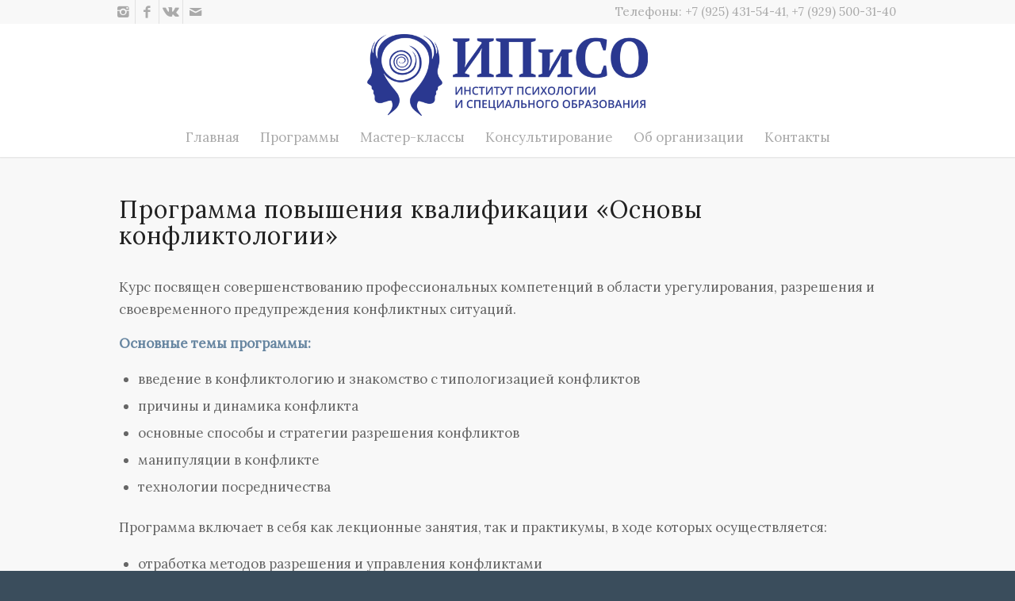

--- FILE ---
content_type: text/html; charset=utf-8
request_url: https://www.google.com/recaptcha/api2/anchor?ar=1&k=6LdFZYIUAAAAAL-F3h-i_t3n_Z2_LZ99BM3T_u98&co=aHR0cHM6Ly9pcGlzby5ydTo0NDM.&hl=en&v=PoyoqOPhxBO7pBk68S4YbpHZ&size=invisible&anchor-ms=20000&execute-ms=30000&cb=w45ff737kgtk
body_size: 48851
content:
<!DOCTYPE HTML><html dir="ltr" lang="en"><head><meta http-equiv="Content-Type" content="text/html; charset=UTF-8">
<meta http-equiv="X-UA-Compatible" content="IE=edge">
<title>reCAPTCHA</title>
<style type="text/css">
/* cyrillic-ext */
@font-face {
  font-family: 'Roboto';
  font-style: normal;
  font-weight: 400;
  font-stretch: 100%;
  src: url(//fonts.gstatic.com/s/roboto/v48/KFO7CnqEu92Fr1ME7kSn66aGLdTylUAMa3GUBHMdazTgWw.woff2) format('woff2');
  unicode-range: U+0460-052F, U+1C80-1C8A, U+20B4, U+2DE0-2DFF, U+A640-A69F, U+FE2E-FE2F;
}
/* cyrillic */
@font-face {
  font-family: 'Roboto';
  font-style: normal;
  font-weight: 400;
  font-stretch: 100%;
  src: url(//fonts.gstatic.com/s/roboto/v48/KFO7CnqEu92Fr1ME7kSn66aGLdTylUAMa3iUBHMdazTgWw.woff2) format('woff2');
  unicode-range: U+0301, U+0400-045F, U+0490-0491, U+04B0-04B1, U+2116;
}
/* greek-ext */
@font-face {
  font-family: 'Roboto';
  font-style: normal;
  font-weight: 400;
  font-stretch: 100%;
  src: url(//fonts.gstatic.com/s/roboto/v48/KFO7CnqEu92Fr1ME7kSn66aGLdTylUAMa3CUBHMdazTgWw.woff2) format('woff2');
  unicode-range: U+1F00-1FFF;
}
/* greek */
@font-face {
  font-family: 'Roboto';
  font-style: normal;
  font-weight: 400;
  font-stretch: 100%;
  src: url(//fonts.gstatic.com/s/roboto/v48/KFO7CnqEu92Fr1ME7kSn66aGLdTylUAMa3-UBHMdazTgWw.woff2) format('woff2');
  unicode-range: U+0370-0377, U+037A-037F, U+0384-038A, U+038C, U+038E-03A1, U+03A3-03FF;
}
/* math */
@font-face {
  font-family: 'Roboto';
  font-style: normal;
  font-weight: 400;
  font-stretch: 100%;
  src: url(//fonts.gstatic.com/s/roboto/v48/KFO7CnqEu92Fr1ME7kSn66aGLdTylUAMawCUBHMdazTgWw.woff2) format('woff2');
  unicode-range: U+0302-0303, U+0305, U+0307-0308, U+0310, U+0312, U+0315, U+031A, U+0326-0327, U+032C, U+032F-0330, U+0332-0333, U+0338, U+033A, U+0346, U+034D, U+0391-03A1, U+03A3-03A9, U+03B1-03C9, U+03D1, U+03D5-03D6, U+03F0-03F1, U+03F4-03F5, U+2016-2017, U+2034-2038, U+203C, U+2040, U+2043, U+2047, U+2050, U+2057, U+205F, U+2070-2071, U+2074-208E, U+2090-209C, U+20D0-20DC, U+20E1, U+20E5-20EF, U+2100-2112, U+2114-2115, U+2117-2121, U+2123-214F, U+2190, U+2192, U+2194-21AE, U+21B0-21E5, U+21F1-21F2, U+21F4-2211, U+2213-2214, U+2216-22FF, U+2308-230B, U+2310, U+2319, U+231C-2321, U+2336-237A, U+237C, U+2395, U+239B-23B7, U+23D0, U+23DC-23E1, U+2474-2475, U+25AF, U+25B3, U+25B7, U+25BD, U+25C1, U+25CA, U+25CC, U+25FB, U+266D-266F, U+27C0-27FF, U+2900-2AFF, U+2B0E-2B11, U+2B30-2B4C, U+2BFE, U+3030, U+FF5B, U+FF5D, U+1D400-1D7FF, U+1EE00-1EEFF;
}
/* symbols */
@font-face {
  font-family: 'Roboto';
  font-style: normal;
  font-weight: 400;
  font-stretch: 100%;
  src: url(//fonts.gstatic.com/s/roboto/v48/KFO7CnqEu92Fr1ME7kSn66aGLdTylUAMaxKUBHMdazTgWw.woff2) format('woff2');
  unicode-range: U+0001-000C, U+000E-001F, U+007F-009F, U+20DD-20E0, U+20E2-20E4, U+2150-218F, U+2190, U+2192, U+2194-2199, U+21AF, U+21E6-21F0, U+21F3, U+2218-2219, U+2299, U+22C4-22C6, U+2300-243F, U+2440-244A, U+2460-24FF, U+25A0-27BF, U+2800-28FF, U+2921-2922, U+2981, U+29BF, U+29EB, U+2B00-2BFF, U+4DC0-4DFF, U+FFF9-FFFB, U+10140-1018E, U+10190-1019C, U+101A0, U+101D0-101FD, U+102E0-102FB, U+10E60-10E7E, U+1D2C0-1D2D3, U+1D2E0-1D37F, U+1F000-1F0FF, U+1F100-1F1AD, U+1F1E6-1F1FF, U+1F30D-1F30F, U+1F315, U+1F31C, U+1F31E, U+1F320-1F32C, U+1F336, U+1F378, U+1F37D, U+1F382, U+1F393-1F39F, U+1F3A7-1F3A8, U+1F3AC-1F3AF, U+1F3C2, U+1F3C4-1F3C6, U+1F3CA-1F3CE, U+1F3D4-1F3E0, U+1F3ED, U+1F3F1-1F3F3, U+1F3F5-1F3F7, U+1F408, U+1F415, U+1F41F, U+1F426, U+1F43F, U+1F441-1F442, U+1F444, U+1F446-1F449, U+1F44C-1F44E, U+1F453, U+1F46A, U+1F47D, U+1F4A3, U+1F4B0, U+1F4B3, U+1F4B9, U+1F4BB, U+1F4BF, U+1F4C8-1F4CB, U+1F4D6, U+1F4DA, U+1F4DF, U+1F4E3-1F4E6, U+1F4EA-1F4ED, U+1F4F7, U+1F4F9-1F4FB, U+1F4FD-1F4FE, U+1F503, U+1F507-1F50B, U+1F50D, U+1F512-1F513, U+1F53E-1F54A, U+1F54F-1F5FA, U+1F610, U+1F650-1F67F, U+1F687, U+1F68D, U+1F691, U+1F694, U+1F698, U+1F6AD, U+1F6B2, U+1F6B9-1F6BA, U+1F6BC, U+1F6C6-1F6CF, U+1F6D3-1F6D7, U+1F6E0-1F6EA, U+1F6F0-1F6F3, U+1F6F7-1F6FC, U+1F700-1F7FF, U+1F800-1F80B, U+1F810-1F847, U+1F850-1F859, U+1F860-1F887, U+1F890-1F8AD, U+1F8B0-1F8BB, U+1F8C0-1F8C1, U+1F900-1F90B, U+1F93B, U+1F946, U+1F984, U+1F996, U+1F9E9, U+1FA00-1FA6F, U+1FA70-1FA7C, U+1FA80-1FA89, U+1FA8F-1FAC6, U+1FACE-1FADC, U+1FADF-1FAE9, U+1FAF0-1FAF8, U+1FB00-1FBFF;
}
/* vietnamese */
@font-face {
  font-family: 'Roboto';
  font-style: normal;
  font-weight: 400;
  font-stretch: 100%;
  src: url(//fonts.gstatic.com/s/roboto/v48/KFO7CnqEu92Fr1ME7kSn66aGLdTylUAMa3OUBHMdazTgWw.woff2) format('woff2');
  unicode-range: U+0102-0103, U+0110-0111, U+0128-0129, U+0168-0169, U+01A0-01A1, U+01AF-01B0, U+0300-0301, U+0303-0304, U+0308-0309, U+0323, U+0329, U+1EA0-1EF9, U+20AB;
}
/* latin-ext */
@font-face {
  font-family: 'Roboto';
  font-style: normal;
  font-weight: 400;
  font-stretch: 100%;
  src: url(//fonts.gstatic.com/s/roboto/v48/KFO7CnqEu92Fr1ME7kSn66aGLdTylUAMa3KUBHMdazTgWw.woff2) format('woff2');
  unicode-range: U+0100-02BA, U+02BD-02C5, U+02C7-02CC, U+02CE-02D7, U+02DD-02FF, U+0304, U+0308, U+0329, U+1D00-1DBF, U+1E00-1E9F, U+1EF2-1EFF, U+2020, U+20A0-20AB, U+20AD-20C0, U+2113, U+2C60-2C7F, U+A720-A7FF;
}
/* latin */
@font-face {
  font-family: 'Roboto';
  font-style: normal;
  font-weight: 400;
  font-stretch: 100%;
  src: url(//fonts.gstatic.com/s/roboto/v48/KFO7CnqEu92Fr1ME7kSn66aGLdTylUAMa3yUBHMdazQ.woff2) format('woff2');
  unicode-range: U+0000-00FF, U+0131, U+0152-0153, U+02BB-02BC, U+02C6, U+02DA, U+02DC, U+0304, U+0308, U+0329, U+2000-206F, U+20AC, U+2122, U+2191, U+2193, U+2212, U+2215, U+FEFF, U+FFFD;
}
/* cyrillic-ext */
@font-face {
  font-family: 'Roboto';
  font-style: normal;
  font-weight: 500;
  font-stretch: 100%;
  src: url(//fonts.gstatic.com/s/roboto/v48/KFO7CnqEu92Fr1ME7kSn66aGLdTylUAMa3GUBHMdazTgWw.woff2) format('woff2');
  unicode-range: U+0460-052F, U+1C80-1C8A, U+20B4, U+2DE0-2DFF, U+A640-A69F, U+FE2E-FE2F;
}
/* cyrillic */
@font-face {
  font-family: 'Roboto';
  font-style: normal;
  font-weight: 500;
  font-stretch: 100%;
  src: url(//fonts.gstatic.com/s/roboto/v48/KFO7CnqEu92Fr1ME7kSn66aGLdTylUAMa3iUBHMdazTgWw.woff2) format('woff2');
  unicode-range: U+0301, U+0400-045F, U+0490-0491, U+04B0-04B1, U+2116;
}
/* greek-ext */
@font-face {
  font-family: 'Roboto';
  font-style: normal;
  font-weight: 500;
  font-stretch: 100%;
  src: url(//fonts.gstatic.com/s/roboto/v48/KFO7CnqEu92Fr1ME7kSn66aGLdTylUAMa3CUBHMdazTgWw.woff2) format('woff2');
  unicode-range: U+1F00-1FFF;
}
/* greek */
@font-face {
  font-family: 'Roboto';
  font-style: normal;
  font-weight: 500;
  font-stretch: 100%;
  src: url(//fonts.gstatic.com/s/roboto/v48/KFO7CnqEu92Fr1ME7kSn66aGLdTylUAMa3-UBHMdazTgWw.woff2) format('woff2');
  unicode-range: U+0370-0377, U+037A-037F, U+0384-038A, U+038C, U+038E-03A1, U+03A3-03FF;
}
/* math */
@font-face {
  font-family: 'Roboto';
  font-style: normal;
  font-weight: 500;
  font-stretch: 100%;
  src: url(//fonts.gstatic.com/s/roboto/v48/KFO7CnqEu92Fr1ME7kSn66aGLdTylUAMawCUBHMdazTgWw.woff2) format('woff2');
  unicode-range: U+0302-0303, U+0305, U+0307-0308, U+0310, U+0312, U+0315, U+031A, U+0326-0327, U+032C, U+032F-0330, U+0332-0333, U+0338, U+033A, U+0346, U+034D, U+0391-03A1, U+03A3-03A9, U+03B1-03C9, U+03D1, U+03D5-03D6, U+03F0-03F1, U+03F4-03F5, U+2016-2017, U+2034-2038, U+203C, U+2040, U+2043, U+2047, U+2050, U+2057, U+205F, U+2070-2071, U+2074-208E, U+2090-209C, U+20D0-20DC, U+20E1, U+20E5-20EF, U+2100-2112, U+2114-2115, U+2117-2121, U+2123-214F, U+2190, U+2192, U+2194-21AE, U+21B0-21E5, U+21F1-21F2, U+21F4-2211, U+2213-2214, U+2216-22FF, U+2308-230B, U+2310, U+2319, U+231C-2321, U+2336-237A, U+237C, U+2395, U+239B-23B7, U+23D0, U+23DC-23E1, U+2474-2475, U+25AF, U+25B3, U+25B7, U+25BD, U+25C1, U+25CA, U+25CC, U+25FB, U+266D-266F, U+27C0-27FF, U+2900-2AFF, U+2B0E-2B11, U+2B30-2B4C, U+2BFE, U+3030, U+FF5B, U+FF5D, U+1D400-1D7FF, U+1EE00-1EEFF;
}
/* symbols */
@font-face {
  font-family: 'Roboto';
  font-style: normal;
  font-weight: 500;
  font-stretch: 100%;
  src: url(//fonts.gstatic.com/s/roboto/v48/KFO7CnqEu92Fr1ME7kSn66aGLdTylUAMaxKUBHMdazTgWw.woff2) format('woff2');
  unicode-range: U+0001-000C, U+000E-001F, U+007F-009F, U+20DD-20E0, U+20E2-20E4, U+2150-218F, U+2190, U+2192, U+2194-2199, U+21AF, U+21E6-21F0, U+21F3, U+2218-2219, U+2299, U+22C4-22C6, U+2300-243F, U+2440-244A, U+2460-24FF, U+25A0-27BF, U+2800-28FF, U+2921-2922, U+2981, U+29BF, U+29EB, U+2B00-2BFF, U+4DC0-4DFF, U+FFF9-FFFB, U+10140-1018E, U+10190-1019C, U+101A0, U+101D0-101FD, U+102E0-102FB, U+10E60-10E7E, U+1D2C0-1D2D3, U+1D2E0-1D37F, U+1F000-1F0FF, U+1F100-1F1AD, U+1F1E6-1F1FF, U+1F30D-1F30F, U+1F315, U+1F31C, U+1F31E, U+1F320-1F32C, U+1F336, U+1F378, U+1F37D, U+1F382, U+1F393-1F39F, U+1F3A7-1F3A8, U+1F3AC-1F3AF, U+1F3C2, U+1F3C4-1F3C6, U+1F3CA-1F3CE, U+1F3D4-1F3E0, U+1F3ED, U+1F3F1-1F3F3, U+1F3F5-1F3F7, U+1F408, U+1F415, U+1F41F, U+1F426, U+1F43F, U+1F441-1F442, U+1F444, U+1F446-1F449, U+1F44C-1F44E, U+1F453, U+1F46A, U+1F47D, U+1F4A3, U+1F4B0, U+1F4B3, U+1F4B9, U+1F4BB, U+1F4BF, U+1F4C8-1F4CB, U+1F4D6, U+1F4DA, U+1F4DF, U+1F4E3-1F4E6, U+1F4EA-1F4ED, U+1F4F7, U+1F4F9-1F4FB, U+1F4FD-1F4FE, U+1F503, U+1F507-1F50B, U+1F50D, U+1F512-1F513, U+1F53E-1F54A, U+1F54F-1F5FA, U+1F610, U+1F650-1F67F, U+1F687, U+1F68D, U+1F691, U+1F694, U+1F698, U+1F6AD, U+1F6B2, U+1F6B9-1F6BA, U+1F6BC, U+1F6C6-1F6CF, U+1F6D3-1F6D7, U+1F6E0-1F6EA, U+1F6F0-1F6F3, U+1F6F7-1F6FC, U+1F700-1F7FF, U+1F800-1F80B, U+1F810-1F847, U+1F850-1F859, U+1F860-1F887, U+1F890-1F8AD, U+1F8B0-1F8BB, U+1F8C0-1F8C1, U+1F900-1F90B, U+1F93B, U+1F946, U+1F984, U+1F996, U+1F9E9, U+1FA00-1FA6F, U+1FA70-1FA7C, U+1FA80-1FA89, U+1FA8F-1FAC6, U+1FACE-1FADC, U+1FADF-1FAE9, U+1FAF0-1FAF8, U+1FB00-1FBFF;
}
/* vietnamese */
@font-face {
  font-family: 'Roboto';
  font-style: normal;
  font-weight: 500;
  font-stretch: 100%;
  src: url(//fonts.gstatic.com/s/roboto/v48/KFO7CnqEu92Fr1ME7kSn66aGLdTylUAMa3OUBHMdazTgWw.woff2) format('woff2');
  unicode-range: U+0102-0103, U+0110-0111, U+0128-0129, U+0168-0169, U+01A0-01A1, U+01AF-01B0, U+0300-0301, U+0303-0304, U+0308-0309, U+0323, U+0329, U+1EA0-1EF9, U+20AB;
}
/* latin-ext */
@font-face {
  font-family: 'Roboto';
  font-style: normal;
  font-weight: 500;
  font-stretch: 100%;
  src: url(//fonts.gstatic.com/s/roboto/v48/KFO7CnqEu92Fr1ME7kSn66aGLdTylUAMa3KUBHMdazTgWw.woff2) format('woff2');
  unicode-range: U+0100-02BA, U+02BD-02C5, U+02C7-02CC, U+02CE-02D7, U+02DD-02FF, U+0304, U+0308, U+0329, U+1D00-1DBF, U+1E00-1E9F, U+1EF2-1EFF, U+2020, U+20A0-20AB, U+20AD-20C0, U+2113, U+2C60-2C7F, U+A720-A7FF;
}
/* latin */
@font-face {
  font-family: 'Roboto';
  font-style: normal;
  font-weight: 500;
  font-stretch: 100%;
  src: url(//fonts.gstatic.com/s/roboto/v48/KFO7CnqEu92Fr1ME7kSn66aGLdTylUAMa3yUBHMdazQ.woff2) format('woff2');
  unicode-range: U+0000-00FF, U+0131, U+0152-0153, U+02BB-02BC, U+02C6, U+02DA, U+02DC, U+0304, U+0308, U+0329, U+2000-206F, U+20AC, U+2122, U+2191, U+2193, U+2212, U+2215, U+FEFF, U+FFFD;
}
/* cyrillic-ext */
@font-face {
  font-family: 'Roboto';
  font-style: normal;
  font-weight: 900;
  font-stretch: 100%;
  src: url(//fonts.gstatic.com/s/roboto/v48/KFO7CnqEu92Fr1ME7kSn66aGLdTylUAMa3GUBHMdazTgWw.woff2) format('woff2');
  unicode-range: U+0460-052F, U+1C80-1C8A, U+20B4, U+2DE0-2DFF, U+A640-A69F, U+FE2E-FE2F;
}
/* cyrillic */
@font-face {
  font-family: 'Roboto';
  font-style: normal;
  font-weight: 900;
  font-stretch: 100%;
  src: url(//fonts.gstatic.com/s/roboto/v48/KFO7CnqEu92Fr1ME7kSn66aGLdTylUAMa3iUBHMdazTgWw.woff2) format('woff2');
  unicode-range: U+0301, U+0400-045F, U+0490-0491, U+04B0-04B1, U+2116;
}
/* greek-ext */
@font-face {
  font-family: 'Roboto';
  font-style: normal;
  font-weight: 900;
  font-stretch: 100%;
  src: url(//fonts.gstatic.com/s/roboto/v48/KFO7CnqEu92Fr1ME7kSn66aGLdTylUAMa3CUBHMdazTgWw.woff2) format('woff2');
  unicode-range: U+1F00-1FFF;
}
/* greek */
@font-face {
  font-family: 'Roboto';
  font-style: normal;
  font-weight: 900;
  font-stretch: 100%;
  src: url(//fonts.gstatic.com/s/roboto/v48/KFO7CnqEu92Fr1ME7kSn66aGLdTylUAMa3-UBHMdazTgWw.woff2) format('woff2');
  unicode-range: U+0370-0377, U+037A-037F, U+0384-038A, U+038C, U+038E-03A1, U+03A3-03FF;
}
/* math */
@font-face {
  font-family: 'Roboto';
  font-style: normal;
  font-weight: 900;
  font-stretch: 100%;
  src: url(//fonts.gstatic.com/s/roboto/v48/KFO7CnqEu92Fr1ME7kSn66aGLdTylUAMawCUBHMdazTgWw.woff2) format('woff2');
  unicode-range: U+0302-0303, U+0305, U+0307-0308, U+0310, U+0312, U+0315, U+031A, U+0326-0327, U+032C, U+032F-0330, U+0332-0333, U+0338, U+033A, U+0346, U+034D, U+0391-03A1, U+03A3-03A9, U+03B1-03C9, U+03D1, U+03D5-03D6, U+03F0-03F1, U+03F4-03F5, U+2016-2017, U+2034-2038, U+203C, U+2040, U+2043, U+2047, U+2050, U+2057, U+205F, U+2070-2071, U+2074-208E, U+2090-209C, U+20D0-20DC, U+20E1, U+20E5-20EF, U+2100-2112, U+2114-2115, U+2117-2121, U+2123-214F, U+2190, U+2192, U+2194-21AE, U+21B0-21E5, U+21F1-21F2, U+21F4-2211, U+2213-2214, U+2216-22FF, U+2308-230B, U+2310, U+2319, U+231C-2321, U+2336-237A, U+237C, U+2395, U+239B-23B7, U+23D0, U+23DC-23E1, U+2474-2475, U+25AF, U+25B3, U+25B7, U+25BD, U+25C1, U+25CA, U+25CC, U+25FB, U+266D-266F, U+27C0-27FF, U+2900-2AFF, U+2B0E-2B11, U+2B30-2B4C, U+2BFE, U+3030, U+FF5B, U+FF5D, U+1D400-1D7FF, U+1EE00-1EEFF;
}
/* symbols */
@font-face {
  font-family: 'Roboto';
  font-style: normal;
  font-weight: 900;
  font-stretch: 100%;
  src: url(//fonts.gstatic.com/s/roboto/v48/KFO7CnqEu92Fr1ME7kSn66aGLdTylUAMaxKUBHMdazTgWw.woff2) format('woff2');
  unicode-range: U+0001-000C, U+000E-001F, U+007F-009F, U+20DD-20E0, U+20E2-20E4, U+2150-218F, U+2190, U+2192, U+2194-2199, U+21AF, U+21E6-21F0, U+21F3, U+2218-2219, U+2299, U+22C4-22C6, U+2300-243F, U+2440-244A, U+2460-24FF, U+25A0-27BF, U+2800-28FF, U+2921-2922, U+2981, U+29BF, U+29EB, U+2B00-2BFF, U+4DC0-4DFF, U+FFF9-FFFB, U+10140-1018E, U+10190-1019C, U+101A0, U+101D0-101FD, U+102E0-102FB, U+10E60-10E7E, U+1D2C0-1D2D3, U+1D2E0-1D37F, U+1F000-1F0FF, U+1F100-1F1AD, U+1F1E6-1F1FF, U+1F30D-1F30F, U+1F315, U+1F31C, U+1F31E, U+1F320-1F32C, U+1F336, U+1F378, U+1F37D, U+1F382, U+1F393-1F39F, U+1F3A7-1F3A8, U+1F3AC-1F3AF, U+1F3C2, U+1F3C4-1F3C6, U+1F3CA-1F3CE, U+1F3D4-1F3E0, U+1F3ED, U+1F3F1-1F3F3, U+1F3F5-1F3F7, U+1F408, U+1F415, U+1F41F, U+1F426, U+1F43F, U+1F441-1F442, U+1F444, U+1F446-1F449, U+1F44C-1F44E, U+1F453, U+1F46A, U+1F47D, U+1F4A3, U+1F4B0, U+1F4B3, U+1F4B9, U+1F4BB, U+1F4BF, U+1F4C8-1F4CB, U+1F4D6, U+1F4DA, U+1F4DF, U+1F4E3-1F4E6, U+1F4EA-1F4ED, U+1F4F7, U+1F4F9-1F4FB, U+1F4FD-1F4FE, U+1F503, U+1F507-1F50B, U+1F50D, U+1F512-1F513, U+1F53E-1F54A, U+1F54F-1F5FA, U+1F610, U+1F650-1F67F, U+1F687, U+1F68D, U+1F691, U+1F694, U+1F698, U+1F6AD, U+1F6B2, U+1F6B9-1F6BA, U+1F6BC, U+1F6C6-1F6CF, U+1F6D3-1F6D7, U+1F6E0-1F6EA, U+1F6F0-1F6F3, U+1F6F7-1F6FC, U+1F700-1F7FF, U+1F800-1F80B, U+1F810-1F847, U+1F850-1F859, U+1F860-1F887, U+1F890-1F8AD, U+1F8B0-1F8BB, U+1F8C0-1F8C1, U+1F900-1F90B, U+1F93B, U+1F946, U+1F984, U+1F996, U+1F9E9, U+1FA00-1FA6F, U+1FA70-1FA7C, U+1FA80-1FA89, U+1FA8F-1FAC6, U+1FACE-1FADC, U+1FADF-1FAE9, U+1FAF0-1FAF8, U+1FB00-1FBFF;
}
/* vietnamese */
@font-face {
  font-family: 'Roboto';
  font-style: normal;
  font-weight: 900;
  font-stretch: 100%;
  src: url(//fonts.gstatic.com/s/roboto/v48/KFO7CnqEu92Fr1ME7kSn66aGLdTylUAMa3OUBHMdazTgWw.woff2) format('woff2');
  unicode-range: U+0102-0103, U+0110-0111, U+0128-0129, U+0168-0169, U+01A0-01A1, U+01AF-01B0, U+0300-0301, U+0303-0304, U+0308-0309, U+0323, U+0329, U+1EA0-1EF9, U+20AB;
}
/* latin-ext */
@font-face {
  font-family: 'Roboto';
  font-style: normal;
  font-weight: 900;
  font-stretch: 100%;
  src: url(//fonts.gstatic.com/s/roboto/v48/KFO7CnqEu92Fr1ME7kSn66aGLdTylUAMa3KUBHMdazTgWw.woff2) format('woff2');
  unicode-range: U+0100-02BA, U+02BD-02C5, U+02C7-02CC, U+02CE-02D7, U+02DD-02FF, U+0304, U+0308, U+0329, U+1D00-1DBF, U+1E00-1E9F, U+1EF2-1EFF, U+2020, U+20A0-20AB, U+20AD-20C0, U+2113, U+2C60-2C7F, U+A720-A7FF;
}
/* latin */
@font-face {
  font-family: 'Roboto';
  font-style: normal;
  font-weight: 900;
  font-stretch: 100%;
  src: url(//fonts.gstatic.com/s/roboto/v48/KFO7CnqEu92Fr1ME7kSn66aGLdTylUAMa3yUBHMdazQ.woff2) format('woff2');
  unicode-range: U+0000-00FF, U+0131, U+0152-0153, U+02BB-02BC, U+02C6, U+02DA, U+02DC, U+0304, U+0308, U+0329, U+2000-206F, U+20AC, U+2122, U+2191, U+2193, U+2212, U+2215, U+FEFF, U+FFFD;
}

</style>
<link rel="stylesheet" type="text/css" href="https://www.gstatic.com/recaptcha/releases/PoyoqOPhxBO7pBk68S4YbpHZ/styles__ltr.css">
<script nonce="wM50x1qujspP12_kDL6gIw" type="text/javascript">window['__recaptcha_api'] = 'https://www.google.com/recaptcha/api2/';</script>
<script type="text/javascript" src="https://www.gstatic.com/recaptcha/releases/PoyoqOPhxBO7pBk68S4YbpHZ/recaptcha__en.js" nonce="wM50x1qujspP12_kDL6gIw">
      
    </script></head>
<body><div id="rc-anchor-alert" class="rc-anchor-alert"></div>
<input type="hidden" id="recaptcha-token" value="[base64]">
<script type="text/javascript" nonce="wM50x1qujspP12_kDL6gIw">
      recaptcha.anchor.Main.init("[\x22ainput\x22,[\x22bgdata\x22,\x22\x22,\[base64]/[base64]/[base64]/[base64]/[base64]/[base64]/KGcoTywyNTMsTy5PKSxVRyhPLEMpKTpnKE8sMjUzLEMpLE8pKSxsKSksTykpfSxieT1mdW5jdGlvbihDLE8sdSxsKXtmb3IobD0odT1SKEMpLDApO08+MDtPLS0pbD1sPDw4fFooQyk7ZyhDLHUsbCl9LFVHPWZ1bmN0aW9uKEMsTyl7Qy5pLmxlbmd0aD4xMDQ/[base64]/[base64]/[base64]/[base64]/[base64]/[base64]/[base64]\\u003d\x22,\[base64]\x22,\x22w4Jvw7HCgcOww5rCm3hgcRjDrMO9enxHScK/w7c1NH/CisOPwpjClgVFw6cyfUkSwqYew7LCr8Kewq8OwoXCgcO3wrxIwqQiw6JOB1/DpCtZIBF7w7Y/VFVwHMK7wp/DkBB5YU8nwqLDjcKrNw8hDkYJwrzDtcKdw6bCj8OKwrAGw7HDj8OZwptuUsKYw5HDl8KxwrbCgGlHw5jClMKlRcO/M8K5w5rDpcORVcOTbDw/VgrDoSYFw7IqwrfDk03DqAjCt8OKw5TDkS3DscOcYD/Dqht6wr4/O8OwNETDqFTCumtHJsO2FDbCkjtww4DCgAcKw5HChjXDoVtdwpJBfiEdwoEUwqlAWCDDjFV5dcO9w4EVwr/DhcKEHMOyXsK1w5rDmsO8dnBmw5zDncK0w4NWw6DCs3PCo8Omw4lKwrZWw4/DosOuw5kmQj3CjDgrwpIxw67DucOqwq0KNlFgwpRhw5TDpxbCusOvw4Y6wqx5wrIYZcOgwo/CrFpSwpUjNEYDw5jDqV7CqxZ5w5M/w4rCiH7ChAbDlMOuw5pFJsOAw7jCqR8lKsOAw7I/[base64]/[base64]/CqHTDmcKTw6TCjhHDui/DsS/DssKLwqTChcOdAsKtw6k/[base64]/CnMKRwqjCucK1wpzCizfCvHbCqMKfJC40aw0owrrCv3bDuXnCtCPCisK5w7ALwoR/w6V4cGp8VhjCmnQlwp08w4Riw7fCgm/DgwLDmMKaKX9Mw5TDq8OAw4jCrjzDq8KeUsOiwoRtwpU5dm1ff8Kww4PDtcOQwr3Cr8KwJsOpRTvCrDIJwpTCj8OiGcKGwrcwwoJwBMOhw6R5bSHCtsOZwq5BHcKbNCHCpcO6SQ4GWV0xYUjCtHlPaUrCs8KBGlEvVcO3YsKaw4jCjFTDmMOlw4U/w7zCvzzCrcK1JXXDnMO+QcOIAHjDsVDDr3lXwo5Qw7hwwr/[base64]/[base64]/DjXfDr8K+SFQMecKNI8O8w5jDnMOPMcKDwrYOYMKKwpNKG8OTw6HDgglhwo7Dv8KcSsOPw7Azwpdjw5jCmsOLQcKcwo1Hw7DDrcOWCkjDiVRuw7jCo8OfRDrChznCv8KgZcOuIi/Dk8KJa8OEHwwSwrYhHcK9RkAdwpg2dSlbw5wowoQTK8KcBcOLw4ZUYEDDvVbCukQCw6fDi8OwwrNPfMKOw57DlwLDqTLCrXlbScK4w5rCrj/[base64]/w5U+LUHChDwpW03CsFjCnsKoKcO6AcK9wobCicOSwpRSMsOqwqF+SmLDncKMIyPCrBtABX3DpMO1w6HDkcO5wp9Wwo/CtsKqw5lQw4lCw4Ynw73CjHNzwrQ6wrkfw5A2RcKLWsKkRMKdw7ISN8Kowpt7ecOIw5c/wqVywrcrw5HCp8OEGMOGw6LCpQU6wphYw6ddWgZww47Dj8KWwpXDmiHCr8OcFcK7wpocB8ORwp55dV/CpMOswq7CnzDCrMK3IcKEw73DgUjCt8KiwooJwrXDqQlmcAMjY8OgwoA/wrTCnMKVWsOjwqbCjcKTwrjCqMOLBT4CHsOPLcOjd1sdUX/DsTZawqZKXHrDgcO7DMOyZcOYwqEewpvDoRtlwofDkMKORMK6AjjDmsKfwr5ASwPCssKGZWBfwowibMOYw5Qyw4/ChSTCrAnChx/Dn8OoJMKIworDryXDoMK+wrLDi1J4OMKZPMOnwpjCglDDp8O6OsOHw73DisKTGndnwpHCskHDuj/[base64]/[base64]/DpUo4Gy8jBMO3LmsEUlTCs8OieQV4bHBNw5zDp8OTwqHCvcOCPnhLE8KOwrd5wp4Tw7rCiMKRPRTCpgRKYMKeVTLCg8KVKELDoMOdOMKFw6NRwoXDqRLDhUjDhxzCkyLCkkfDoMKqMx8Ww5RFw60BUMKkQMKkAgtZFBLCpT/DrzHDqErDuyzDpsKpwpkVwpPCs8KuDnzDny/Cs8K4DTPDkWbDpcK1w5M/KMOCQ3UcwoDClSPDtk/Cv8KUc8KiwqLDq2MweFXCoCrDi3bChhQeWRvDhsOzw4UZwpDDgsK2fB/[base64]/[base64]/[base64]/DssKTFMO6bmrDlTjCnsOGw7rCrRJOdcOVwohXCHFXZ2rDrUsRaMOmw5FmwrpYZ3DCqj/DomAqw4oXw5nDp8KQwrHCpcOFfTlZwpNEfsOFfgshT0PDlVdjSVVIwoIvOndxWBN2RVkVJjkxwqg+D1fDtcO5U8Orwr/DkjjDv8O4BsOLfWthwo/DnsKccgQOwr84ScKww4fCuifDi8KhXgzCrcK3w7DDt8OXw4ciwrTCnMOeX0gxw57Cj1TDhS3Cmk8zUwIDRC4OwoTCusO7wr81w6TCsMKcflnDvsKJHBTCqEvDjBvDlRt6w7Aaw6zCjhRNwpXDtigVZETChXUlb2/Cq0Ibw6PDqsOQDMOrw5XCrMKRFcOvB8KDw6Emw5ZYwoPDmTbChgRMwoPDiTkYwpPCjynCnsOzHcOCTE9CI8ODMz8NwqHCvcOTw61Ed8KRWXXCi2PDkznChsKoFg8OQsO9w4zChybCv8O8wo/DuGFScj/Cv8O4wrzCt8OPwrLCnj1+wpTDicOJwqViw7sJw7xQA3wtw5/DrMKNBhnCmMORWDDCkHnDjcO3P3hjwps0wp9Bw4o7w6XDsC0yw7RYAcOww5I0wpHChxtUGsOmwq/Dq8O7BMOZdwtUZnMAURPCn8O+Y8OGF8Ovw54xQcOGPMOdUcKoE8KxworCn0nDq0NtSiDCpcKFTRLDrMOyw7/CpMO7QTbDosKmawh6YkvDhkhrwrLCv8KIZ8OAHsO+w53DqlDCun0Gw7/DgcKNf2jDqh0MYzTCq1oDNjRkQVbCvTViwrQNw5oBaVYDw7BwNcOvYsKKHMO8wonCh8KXwrDCuljCkhp/w5Vywq84JifDh1TChxNyNcKow54EYFHCqsOpXMK0KMKvQ8KdF8Oiw6TDkkDCqhfDnld2FcKITsODZ8OQw7MpPl19w6pGbDxQZMO4ZTdOMcKLfmMcw4DCmR8iNhNkHMOXwrcwTnTCj8OBKMOgw6vDuhcINMO/woklLsO9PAMJwqpUMGnDmsOSWcK5wqvDgE3DiCsPw59gRsKpwrrCr31/fsKewqpSA8KXwopcw4jDjcKlCxnCp8KYannDkS0Rw5YTQMKtTsO8HcK0woIyw7HCrCZUw4Mrw4kaw6sQwoFBesOhEHdtwoxEwo1/[base64]/DgcKrw5c3ChpHwrfCmMKuK2vCoSFWwq/[base64]/CqsOaA8K6YsOBwo51DsKAw4Msdmp6JR/CmQMvQid2w78YdHASXhBzE2gZw6Upw78jwqkcwpPCjhU2w4Y5w61ZTcOhw4ABAMK/OsOCw5xdw7RVTXhmwopJBMKqw6plw7HDmFpsw41tSMOyXjRfwpLCnsOwV8OHwogYKhgnM8KEFX/DqRxxwprDuMO9D1rCtTbClsOTCMOqWMKLQMK3wpjCol0+wrk8wofDv1bCvsOHDMK5w43DpsOmw5pWwptBwpscPi/[base64]/Cu8OawpvDp8K2NcKnw6d+w41WCMKDw5sWwoHDiB8gQFQCw4hQwqdUJl11X8OowprCisOnw5bDljTDpywCNcOUU8KNTcO4w53CmsOETznDv2xzFQ/DocKoE8OzOkYrXMOpSnTDs8KDWMKAwpvDscOnLcK7wrHDhULCkHXCkx7CtsKOwpTDhsKZYEwsHShpGRPCssO4w5fClsORwqjDq8OdbMK3Nw8xJlklw4l7esOGLBvCt8KewoF0w57CoUc5wq3CjsKrwq/Cpg7DvcOKwrTDp8OcwqxuwrY/PcK/wq/Ci8KZLcOja8Kow7HCg8KnH1/CrG/Dvk/[base64]/Dj3IIw6MfwqgaXsKGKsOgexAkJMKww6XCrTpfcGXDgMOqfmtNKsKsCBcnwoYFUUrDvsOUH8KzQXrDqmbCgA0VN8Opw4AAbRohA3DDhMK7JUnCmcO6woJ/HsO8wqnDucKMEMOvfcKsw5fCvMKlw4jCmjNow4TDicKQAMK1ccKQU8KXEXDCkUTDjMOCLsOBAxsdwqtJwonCjE/[base64]/[base64]/CkA/CrSzDlk3Cs0XCpVwhdcOJdMKiwovDocK7wqPCmljCmWnCpBPCkMO/wpxeOlfDmjDCjjfCqMKIScOQwrQkwrYpQsOAeW90wp5oVAIJwp7ClMO9WsKpGjPCvjbCjMODwrfCsB5BwoTDli7DsV0aPwrDkkl8fQTDk8OzD8ODw48lw5gCw7dcRhtkJTTCocKRw7PCukxBw5TDsSfDlTnDusK/w4UwJXAjZMKCwpjDh8KxZcK3w7Vwwq9Vw6ZPGsOzw6l5woFHwo5tWMOjLAlPaMKww7w9wp3DrcO/[base64]/w5ZAw7hyw7cSw6Vuw6zDm8KwNU7CnUlzw7RXSAQhwqvChsOXQMKUL3nDnsKjU8Kwwp3DusOnAcK2w7bCgsOOw7JEw4wbC8KGwpVwwoMnRhZpfV8tHcKbbR7Dn8KBa8K/WcKkw4tUw6F5VBIMe8ORwpTCiT44OsKiw53CkMOdwrjCgA8awo3CsXBMwq4Yw5R4w57DgMO5w60dZMKOYFoTfETCgQtmwpBpGFc3w5nCqMKywo3Cp1s7wo/DkcOKAXrCk8Oow4jCucOFwrnCrCnDp8K5S8OFK8KXwqzCq8KGw4rCn8KOw4fCrsKQw4JNXhFBw5PDqG7DsD9Ra8ORXsKRwrjDisKaw6chw4HCuMK9w5hYR29SETNBwrxMw6PDtcONe8KTJgLCisKHwrfDv8ODZsOZRsOFFMKAUcKORTPDkSjCpC3DkH/CusO3OwvDtQ7DlcKgw68awpPDklBjwq7DscOqZMKEfFRpeXsSw6xaZcK4wr7CkltaKMKIwpA2w6sjCi/CpmNCeUBjBinChD9VfhzDvXbDmwBDw4bDtjN/[base64]/Di8OnTyHDpFLCgVDCisKMwr/CusKTDiHCj8O0LgoawpsAIDB1wrspFGDCnTDCszprF8OSV8Oaw7LChxjDh8OWwo/Cl0HDjVTCr0PDv8Ovwotlw6Y0XlwVHMOIwo/CtXvDvMO3wrvCqGVbRHt1cxbDvklYw7TDuAdgwr1OdGrCpMKqwrvDqMKkbibCrRXCosOWFsOUIE0SwojDkMOUwpzCnnkeOcOUGcKHwoDCo2/CqmfDtG/CmifCli56FcKWMll+FAk1w4t/esOLw7B5SsK8TUQTXFfDqgvCosKHKSfCkgQUPsKyM3DDpcOcLTXDgMO/dMOrKy4bw6/Dk8Ocej7CusOuUh3Dll8YwpZFwrtPwqwHwoElwp4kY3rDpnLDqMKRACcTJyPCgsKpwp8aHnHCkcOZTS3Ctj3Dm8K/IcKbD8KzGsOlw6JIwoPDk0rCjzTDmB4vw6jCgcKjVB5Kw7B2aMOjGsOMw4RdNMOAG09sbnBnwqMOCC3Cp3fCuMK3ahDDrcO3wpLCm8KPdgFVwpXCvMKOwo7Ch3vDuV09QTNsf8KPB8O7KcK7fMKqwqkUwpzCksO/AsKGeR/DvQUCwpYVVMK6wp7DnsKuwpUKwpkBQyzCt1PCknnDoGnCnSRuwoAICBw+KWdMwogKVMKqwr3DsgfCk8KrAELDqBDCoyvCs39RKGs6QCsBw41hAcKQbcOnw5x1aHPCscO5w73DgQfCnMKIVgltDirDrcKzwqkUw6YewoHDqXtvYsK4NcK+Q3PCrl4ywo/DtsOSwq8rwrVmZsONwpRlwpY9woM5U8Kpw5bDusKNW8OVT0bDlQUgwr/Dmj7DsMKdw7YPM8KPw7nChiI0H3jDqDtiIG/DjGR3w7PCncOVw65DYjNQLsOywpzDo8OoUMOuw6JEwqJ1eMO6wrxUfsKMFBEZI1YYwr3DqsOWw7LCuMOSKUEKwpckDcKMdxXDll7ClcK8w40SC2tnwqZCw5MqJMOjHMK+w709Ri9VVz/DkcOkTcOOfcKJIMO0w6Q1wrwKwoXCpMKQw7cXflXCk8KTw4lNDWrDqcOuwrbCkcOpw4pUwr5BdAfDuQfCh2LCiMKdw7vCkg1DWMOgworDh1ZILyvCtWIywr5AVcOeAWZQdFTDjmlFwpB1wpDDszvCgVwGwoF5LnDCgW/[base64]/CiBVNwo5Pw5zCnFfCkmjCtMOPNkHCih7CiW5Rw441QyPDqsK3wpNoPMOWw6HDvFrCnXzCpzNec8OXVsOjU8OFKxMjGVlLwqZuwrjDuQsxMcOSwq7DssKEwpoLEMOoDsKJw6I8w5EjSsKtwr/DhgTDhSnCrcO8SCzCq8K1McK9wq/CgEAxNV7DlAHCksOMw6N8FcKRHcKCwrJjw6BKbhDCi8OOIsKdCglFw7bDhnhEw7RWeUrCpi5Vw4pyw6h7w7QtagfCgjTChcO6w7nDvsOhw4TCslrCp8K0wo1rw71Mw6UOccKbScOPacKUWS/CqMOuw5bDgy/Cq8KiwogMw5LCrDTDq8KawrvCt8OwwqvCh8OCcsK1NcO5V2k3woIgw7FYLl/[base64]/CrxJvVsOOw7nChcK3w51hw4dyTcOBKSvDpBHDpHYUOMKrwpYFw7XDuyltw6hjbsK0w73CocKuGx7DuDN2w4/[base64]/DiMO9FsOob3d9wqvDqDLDmsKzS08eN8OzwoXDsDE1wprDvMOfw4Ndw6bCoiRaFMK2FcO6HHXDucK/WlJGwoQZe8OHIEXDvSQqwrw+wrI4wo9AdwnCsDDCqGLDiSfDlkXDlMONEQl/aTcWwrnDqF4Yw5XCssO+w444wq3DpcOBfmgkw6g2w6Z0csKFfHzDkEDDtsOgQV9WQxLDjMKjIQrCm10mw6wWw4wgIA8RPknCusK7eFzCvcKkasKEZcOiwotld8KbDWkdw4HDp1XDkAQjwqUQVDVLw7Zowp/DsV/DihIzClZFw7TDlsKMw7ENwrIUFsKiwpYPwpzDisOow5/[base64]/CmsKxwrHDscOMesKyQS/DiyXCjz3Cm8OBwrHDsMOnw61Qw7g7w7LDmxPCn8OSwqXDmA3DrsKzeFgGwqlIw580CsOqwrNKTMK8w5LDpRLCiGfDoT4Lw7dKwqnCvh/[base64]/[base64]/[base64]/wqlrwoVYa8KSBl0BXwAcw4UKNxzDjcKyecOswqXDoMK9wqF8O2nCiE7Dn0olZy3DpcKdLcKCwrZrSMKzMsKQGsKhwpwHUSAbbkPCrMKfw7EEwrDCn8KJwooZwqh+w6ReH8K/[base64]/woEkwpjDo8KoG8O5XwzCvwvCpw/DrW7CgMOow4DDicOgwpVBMcOYJhh9Z1oKElnCqULCgh/[base64]/WcK2b8KjdsK7ahEdw4dsw4JxaMKuS8OHIMO8f8OJw6FIw5zCtMK2w4zCqnRiEcORw5k+w4TCgcK7wpEJwq9Sd0hnTsKvw5c6w5k/[base64]/DrsKlFmAqLmzDmMKyYMKcJxQoa1nCh8O2KXENY1wWwpxnw6wHAcOjwqVHw7jDnAJeZG7CmsKEw5kHwpkAI008w7LDs8KPNMKHTCfClsOqw43Cm8KCwrvDgsKUwoXCiCfDucK3wq04wq7Cq8KCB2LCinRPaMKMwpfDtsKRwqpbw45/[base64]/DjcKPJDoEw4AswpDDgFrDlgQlLMOEw6nDuMOlLhjDr8KQZGrDm8OvEnvCoMOpAw/CmU48b8K7XMOFw4LCl8OZwqnCnG/DtcK/wodpa8OzwqZkwpnCqybCuWvCnMOMEAjCoVnCgsK3LBHDpsOUw5DDuRh+I8KrZhPDtMORTMKXJ8Kaw6kywqd3wo/Cl8K3wqnCicK0wqB/wo3DjMOWw6zDjGHCpQRjPCQRYmsIw6JiC8OdwqZUwobDgVUfLUnDkEsWw4hEw4t7w4nChgXDnCxFw7XCtUdhwovDpx/[base64]/CmMKEE2XDg8Oibld0Wm5KwpLDvzUywqolw7VCw4MZw7JodCzDjkYFEMKHw43CqcOXJMKdXBHDsH0Mw7sswrbDt8OqYW9Bw4rDuMKeFEDDvcKPw4LClm/Dp8KLwrJMGcK+w5ZbU3rDssKKwrfDsBjDkQbCj8OMDFnCiMOfdVTDicKRw6klwr3Critgwr7Cl0LDnAnDhMKUw57DsHU+w4PDmsKQw7nDmE/DocKzw6fDvMKKfMKCYVBIGsKeHHhIMFgqw49/w4DDsEPCnXrDu8KPFAfDgjTCu8OsM8KJwozCksO2w6k1w4nDqAzCqn0qdWkAw5rDlR7DkcK/w4nDqsOVbcOaw744Aip0woEmPE13DhhzQsODKRTCpsKOdC9fwoYfw7jCnsOPfcOsRADCpQ1Vw7MpJF/CsF4hBcOxwrHCkHjCt2B6XsOFQwl1wrrDrGMYw7ovTMKqwqDCoMOrKsKCwpPCsnrDgkQHw41qwpTClMOVwrBjEsKYworCkcKKw40tC8KrVsOxcV7CugzCrcKHw6dwFcOVLMKuw5omKsKbw5/CggQlw73DvHvCnjQYEgRSwp4wRsKBw77Dp1/[base64]/woAGThQ0w5TCvFDDpCbCjTDDgTY1ScKfFX4pwp9QwovDr8KYw7DDrsKJVgR1w7jDmzh2w4wbTR5YTDDCoh/Ci2fCjMOVwrdkw6HDmMOGwqN9HRABV8Omw7TDjzPDuX3CpcOdOMKbwq/CvXvCoMKnHsKKw4ckOwF5IcONw6EPMkrDr8K/[base64]/DlXTCnzTCqG/Ck8Orw5XDtcKtHMO1wq5LFcOZw6QtwptQXMOXTCfCuioBwrrCvcKuw4/[base64]/SwrDoMKVw6PCuMKowpA9JMKew6HDohwlCMKCwrJ7TWRTUsOuwpBUSSlowoh5wodtwoLCvMKNw6BBw5RQw7DCsiVRdsKbw7XCgsKFw4HDmlDCn8KyaGskw5odJ8KHw64PLH7CuXbClnQowrrDpi3DnVfCisKOXcO2wqRewqrCr1DCvmHDgMKfJCzDhsO1XcKawp/[base64]/DlsKgwoDDm8KVwq8Jw4IEw77DtMKRw6/Cn8KvIsOwSw/DkMKfFsKXUljDn8OgEEPCp8OhbELCpcKGRMOOa8OUwqIsw44xwoJDwrvDhzvCh8OXdMKrw7bDpiPCmgIyKwfCrkM+bXTDghbCl1XCth3DlsKAw7VFwoDCksOwwqYOwrs9RFJmwrgWF8O5YcOeOMKFwqwRw5UUw5jCtTfDtsKMbMO8w6jCncO/w4diWEzCgj7CvcOewpDDoAADOHoGwqFgU8KIwr5GD8Olw7gQw6NyFcOsbABOw4TCrMK6GMO8w6hqQh/CizDCtB/CuVEQWwzCrS7DhcOOXHkIw5RVwqTChktqXDgebcKHEiXCgsOSesOOwpNDG8Oow5gPw4fDksOXw4Mow4lXw68aeMK8w4MVNQDDviFbw4wWw6nCn8OEFT0vTsOlQCPDqVjCghxoKSwEwpJXw57CmyDDhA/DiEZdwpnCtl7Dgm1Gwp0Qwp7ClzLDo8K0w7caGUkVN8Kbw5LCocOTw7fDicODwpnCt2AlKsOJw6d6w6/DnsK0Nk1FwonDilMFOMOrw5nDosKaNMO0wpMzMcKPF8KGcE9zw7MDDsOQw4rDrS/CjsOWQzBSMmErw6HCjU11wpLDj0MKf8KQw7RlU8OKw5/DuAnDpMOFwqXDmHlLDwjDg8KSOwLDi0V/CWjDnsO0wqPChcOuwovCjCPCm8KWDj7CpsKpwrg/w4fDn0RLw6sAP8KlXsKbwpjDvsKiZG1nw7fDvyIBdyBSPsKEw4hvV8Obw6nCoVjDjwlcKsOXFDPCocOswrPDuMKMw7rDlElGJlsGWQ1BNMKAwq5xH3bDvsKkI8K+PGbCjRXDojzCo8O8wq3CogfDrMOEwo3CosK8TcOBA8OOHnfChVhlY8KYw4bDq8KWwr/DhcOYwqJdwq0sw4fCkMKfG8KMwo3ClhPCvcKCWw7DlcOUwqRACFvCpcO5H8ObL8OEwqDDusOwPQ7Dvg3DpcKkw7Epw4lyw4UlbmABCTFJwrfCozXDtQNubjVVw4s3d1AtBsOGZ31Kw7EHEyElwpEke8KDWsOZe3/DqkfDj8Krw4nCpkLCs8OPOA82MUzCvcKew7LDhsKIQ8OLIcOxwqrCixjDu8K8JGHCoMOmI8KowrzDgMO9ZQDCkHTDuSTDg8OiXcKpccOzesKxw5cGFMOpwrjCrsO8Xw/[base64]/B0BNw7TDnHTDtijDknc8RMKTw70cWMKUwq89w77DqcOuaXHDocK6SlzCuGnCiMKfB8OdwpPCq3E/wrPCrMO/w7/DncKwwoHCpF4AKsOhZngrw77CqsKXw7fDscOEwqLDmcKQw58Dw6xZbcKUw4HCuFkhHHMOw6MVXcK/w4/CosKrw7Vrwr3Cm8OCTcOzwonCp8OkdCXDn8KOwr1hwo0qw5AHcXAJw7RdYnZ1FsKzc2PDpWcgHF4vw73DqcO6XsOqcsOXw6UEw6hmw4nCucKiwoDCmsKNKy3CqFXDtxtpeQvDpMOswoUlbh1Sw4rCo3tBw7TClsKJEMKFwrA7wqIrwrdQwo8KwoDDpljDoQ/[base64]/[base64]/eTTDgsOtwqXCjj7DlFDClMKIwqLCpMOZB8Ocw5fCqcOzcj/ClEHDpSfDqcOFwptowrPDugYEw4h/wppRKcKCwrbCtiPDisKJMcKgEjwcOMKAHxfCusOqEDdLMsKeIsKTwpJBwrfCtzdsWMOzwrkwdWPDjMO8w63DisKXw6dlw4DDgRowH8K5w4p2djzDrMKmR8KKwrPCrMOeQ8OVP8OZwqoXVGAdwr/DlCwwFMOLwoTCuAwaXsKUw69jwo4tXStUwpsvYDEew75YwoIWeCRBwqjCvMOawq8cwoZ7LgTCpcO4MhfCh8OVDsOmw4PDlSYfAMKrwqlFw5tIwptHw4wncV7CjmrDrcK/[base64]/CpsOxw4Bpwo/CtcOwwqLChB9GwrHCkxfDg8KXaEbCtF7DqBzCkmN/C8K1GGPDshdow6Rmw4d1wq7DqGowwp1fwqXDocKew4RFwqDDlsK0ExdrJsKsV8KbGcKOw4bCqVXCogrCmCAOwpfCiUfDm2s9Y8KKw6LCk8Ktw7nDncOzw7/CscOhRMKwwrDDhX7DhxjDicOuYsKDNsKIJiBNw57DrmnDssO6PsO8SsK5Hi4nbMKBWMOhUFLDjxh5GcKzw7nDl8OLw7/[base64]/[base64]/wrzDnkjDkEt3w4nCr3bCtMKFwr5nCsOYw68RwqEvwoPDhsOdw4XDtcKPJ8OLOyYPOcKrfGMZX8Okw7bDmBrDiMONwq/CsMKcLSLDsjgOcsOZMD3CvcOtEcOxYEDDosOuAcO+HsKYwpPDuh0Pw74fwoDCkMOawrBsai7DgcOswrYGUQ5ew7VAP8OOYSfDn8OpHVxMw4/ChnkPOMOlcWjDrsKIw4rCjxrCkUvCscOOw7DCi2IyYcKPNHHClnrDvsKpw7h2wrfCuMKGwrgSFEjDgSdEwoEACcOdcXZuW8KqwqRLSMOIwrzDssOXKl3CucKRw4rCuQPCl8KVw5nDhsKuwq40wqhPRUdLw4/DugtBL8KDw63Ci8KqGcOow43Dl8KHwopNVQ9OOMKeEMKgwqsMIMOIHsOJJcO3w4HCqG3CpW/[base64]/ClMK9w4jDq8KrSzskwrRZw54sPhVqw6hKDsODHMOow5lZwqlFw67CuMK0wpl/[base64]/w63DrTlRw6nDisOcQMKmFcKDI8OJwo8ceBbCpUvCuMKgYsOfMyXDm28kdyhjwqlzw7HDhsOmwrhOZcO7w6t1w7fCvVVDwpXDt3fDisOtMlhNwqx4DR4Tw7HCg27DtsKOPcKISS4uJsOtwpbCtT/CqcKAcsKawrLDp3rDmnR6BMKmBHXDlMKewq0tw7HDqXPDswxiwr0nLXbDksOMXcOYw7/[base64]/wqEZDBfDkk3DpUFEwrpAX8OaLMOTHR3DgsOjw4ZZwrBqZRLCjhHCrcKkMAxWHRgFDA7CkcK/[base64]/DvERPw4LDvsKPw7Q3wpcdw6bCjMKwawo/NQjDhml3WcOdLsOBTknCtMORZEhkw7/DqMOXwrPCukbDlcODbWINw4t7woTCpmzDnMORw4bDpMKfwrzDrsOxwpt0acKYIEN+woc3e1ZNw5Ifwp7CpsOOw61OBcKUe8OfJMK2CE/CrW/DnRM/[base64]/DicKGw6tlahZ/wr/DscKlcMO9e3Q3wqgFBgIIE8OsbwQVZMOaOcK9w5HDlsKKfmnCs8KnZS90SnR+w7HCjDrDoXrDoFYbNsOzXjHCsB07HMKFS8O7B8OhwrzDg8KVdzMKwr/[base64]/[base64]/DhW81fAPDhksLwofCkmnDqSN0wqs+N8K8wrTDnMODwpTCjcOsGyHDhgQyw7XDu8OcJcO3wqgqw7TDhR7DviDDhgHCrV9dVsO3SATDjAhuw4/Cn0MQwrduw6ttKgHDuMOaC8KRdcKiWMKTTMKndcOQcBZJOsKua8O0U2tBw7fDlTfCmCrCtT/[base64]/DgkbDqMO8RBIqRsKNw4BZw5TDqX/DssOAEMKPdB3DvC3DscKmJ8ObE0oLw5YefsOQwpg3C8O5DS8iwoHCtsOAwrtEwosXa2HDq3Yiwr7Ds8Ktwq/Du8KIwqxcECbCr8KDLmkuwpLDl8KTKjAJHMOFwpDCn0jDvMOFRUk7wo7CoMK7GcOzTWrDncOjwrzDhcKnw7fCuEVHw7clfDJewpgWaGkcJVHDs8O2HTLCpmnCv2nDgcKYNmvDhMO9O23CgSzDnXsJf8OUwonDpX7CpXUBBGbDiFzDtsOGwpc9GwwqRMONUsKjwp/Cv8OFCR3DgATDtcOHG8O7wpLDv8K3fzPDl1DChSNdwr/Cp8OUN8O0OR49eCTCkcKfNMOQBcKSD2vCgcKxMMKVZxPDtS3Dg8K9G8KywoZGwozCrcO/w4HDgDcKBlnDsjg3wpLCuMKGVcKkwpbDgzfCp8KMwpbCicK7AWLCssOLL18dwoovAkLDoMOPw53Du8KIEgJxwr8tw4vDjQJbwphrXHzCpxp4w6nDvlnDuR/DlcKyHRrDicO5w7vDmMKXw5cYZwwMw6EjOcOPa8O8IWHCp8KbwoPCqsOqGMOswog+H8Oqwp/Co8Oww5pRBcKGfcKzSErDvsO3w6I7w5YAw5jDmk/[base64]/Dug0twq3CuMOww6c+Kg1tWcO9Wx/Ci3wBwrt4w6/[base64]/wqEDw6rDmR7ClmTCrcK1w5lkf29uYMOVwoHDmUfDmMKvBijDjnssw4TCucOJwpE7w6XCisOOwpnDoTnDulMCaE/CjhEjIMKFcMKDw6UadcK0S8OLN0c9wrfCjMORfR3CqcK/wrplc1vDosKqw6JUwpAVA8O+L8K1IDXCp1JsM8Kuw7fDrDxlFMOFDMO6wqofWMO1wpgqEn5Lwp8pG0HCs8O/[base64]/DicODw6vDnE0ML23DucOLV8KWw69owqLDhcKuUXfDk2LDtAHCpsOvwozDu2Y0WMOKbcKzGsKHwr0JwofCjTbCvsOjwop+WMKnOMKOMMOOWMOlwrlaw4Nrw6Jzb8OEw77DjcKDwocNwrHDlcOkwrphwpdAw6AXw6bClABDw6IXwrnDpcOOwr/[base64]/EMOsw7A2VH4RVmcRdSA2Z8KKw4d2dBjDhkbCvRRiJGTCmcOZw6JKRClNwo0GT2Z7Ng1Ew6xjw7Q1wosAwp7CpAXDknzCvhnCpRvDkGJiVh1fZGTCmg15H8OpwpDDtFHChsKrasOFJsOfw5zDo8K0NcKcw7lLwpPDsTXCl8OHeCIiByJ/wpJoBQ86w4kfwp1FCcKDV8OvwrU9NmLCggnCt33DosODw4JYZU0bwqnDgcKeOsOUDMK7wqrDgcK2ZFRuKADCo1TChcKiBMOqQcKvFmzCh8K/VsOXRcKDFcOPw6HDimHDh34XQMOuwoLCoD7CtQQ+wqfCu8Onw4bDssKYBUHClcK2w7E8w4DCkcOow5rDvB7DrcKxworDiiTDscKrwqjDtVzDvsKXXU7Dt8KUw5TCt17DlDrCqFoHw7QhMMOTcMOvwq/DmBrCg8OJw6xXWMKiwoXCucKKfjsewqzDr17CuMKAwrdxwrE5P8K2IsK6MMOnYTkDw5R0C8KEwoHCqGvDmDZKwofCssKLZsOuw60MYcKxZBIVwr5/wrwTZMKdNcKqesKCf11lwpnCksOGEGg+W31VMmBxL0bDm2YeJsOFU8O5wo3DscKAbjBIRsKnPwU5e8K5w47DhAFywrZ5ejjCvGghbjvCmMONw4PDgMO4GhrCsSkBGxPDmWPDr8KZYXXCo0hmwpPCh8OmwpXDu2PDtElyw7zCqcOgwrgaw7/[base64]/[base64]/Cpz3DvcO+w5HCsnrCosO6bVtewrx/[base64]/CkcOnw6IEw7XDoTPCpV1fZGZuSHEWPsONTCfDkDnDhsOKw7vDssOlwr1ww6jCtB83w7xYw6nDqsKmRi1mFMOycsOyeMOzwobCisOYwr7CtCDDk1ImR8KvVcKZCMK7A8KvwpzChlUVwp7CtUxfw5Aow7cMw7PDj8KcwoXCnFrDt1XDiMO1Gj/DkCnDhMONKU5zw6xmw5nCp8OSw5x6EhLCgcO9NVdRAlgAD8O0wpRWwqc+FxNFw7R2wonDs8Opw7HDosKBwrlmZ8OYw4wbw4nCu8OGw7hdWcOtHC3DkcKUwqRGM8KZw7nChcOHQ8KCw65qwqp+w7VuwoPDjsKPw7t6w6fCtHjClGgvw6vDgmHCqQ5HdG/CvGPDrcOYw43Cq1fCvMKvw4PCi07DhMKjUcOMw4zDlsOPSA98wqDDi8OTGmTDnmUmw7vDvVQjwrUDLSrDqxZ/w4cgPS/[base64]/Cp0EkBsOaZMOEw7LDow/CskPDv18yw7bCmEFvwobCniBYODjCqsOuw7h5w4tjJGTClHRFw4jClXAkTkLDr8OGw6XDqxROZsKPw5QZw5jDhsKtwo7DocOLNMKowrkoesO3UMKkbMOoFU8FwrHCs8K2NsK1WRhaAsOpRSjDh8O+w7Y+WzfDlW7CkC3Cm8Oyw5fDtx/[base64]/DlStgwoLCm8O9WRonQ8OSa8OqwqHDn8OBHBjDh8KYw7d6w7wPWirDhMKBbQ3Cjj1Tw4zCosKDdcKrwrLClkM2w7DDpMK0PcOjAcOowp8VKkvDjVcGNGMZwobDrg9CDMODwpDDm2PCk8OfwrBpTAXCjE/DncO/w4tbJGFbw5AUXn/CrjrCisOGYg4SwqTDoApyMGJbbAYsGCHDkWU+w681wqgeN8KEw6crecOFW8O+woF1woF0dRN3wr/[base64]/Crj/DlsOww7VVw6LCgcKxJkLCtCFZIMOBDcOGWwbDiH5wY8ODdEnDrm/Dvg9awqBXJAvDpCN7wqokRD/[base64]/[base64]/[base64]/CsinCpG7Dh8OiEcOlw7/[base64]/DtcKdwo3CqmzDm8KmwoTDsjvCssOswobDmBAAwpU4wrxzwp0\\u003d\x22],null,[\x22conf\x22,null,\x226LdFZYIUAAAAAL-F3h-i_t3n_Z2_LZ99BM3T_u98\x22,0,null,null,null,1,[21,125,63,73,95,87,41,43,42,83,102,105,109,121],[1017145,159],0,null,null,null,null,0,null,0,null,700,1,null,0,\[base64]/76lBhnEnQkZnOKMAhk\\u003d\x22,0,0,null,null,1,null,0,0,null,null,null,0],\x22https://ipiso.ru:443\x22,null,[3,1,1],null,null,null,1,3600,[\x22https://www.google.com/intl/en/policies/privacy/\x22,\x22https://www.google.com/intl/en/policies/terms/\x22],\x22M8EKWzxIKaVr2dMwthupsbvucuQ27Jxw20aKCO/EMu0\\u003d\x22,1,0,null,1,1768825725725,0,0,[73,37,140,181],null,[60],\x22RC-yB1UKnD0lj7Z2g\x22,null,null,null,null,null,\x220dAFcWeA5recawvC5gZDb6AAmwv8WztM5IiizYwUnPAq1kjKRQIiXRJxBkU7TPJVftcMF3Gty11LiWejH1v9ifqhjJw2Drn5j9Kg\x22,1768908525737]");
    </script></body></html>